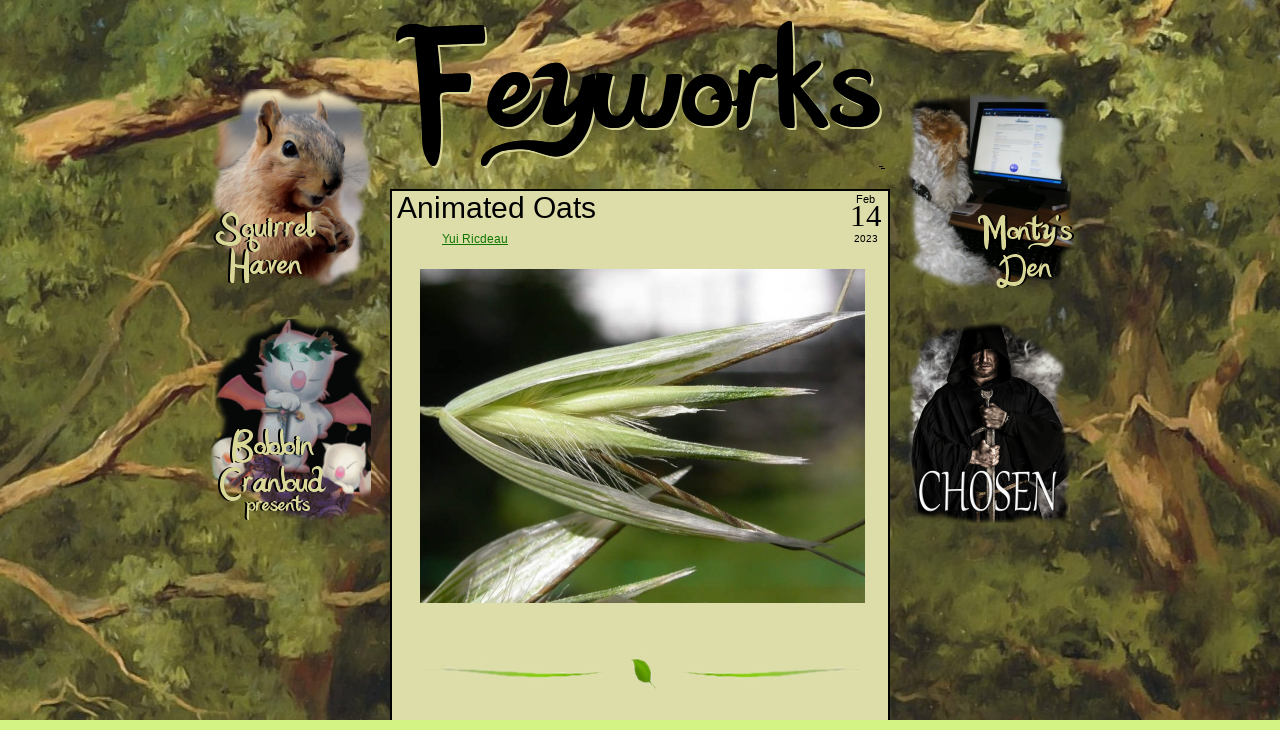

--- FILE ---
content_type: text/html; charset=UTF-8
request_url: https://feyworks.com/blog/2023/02/14/animated-oats/
body_size: 7440
content:
<!DOCTYPE html PUBLIC "-//W3C//DTD XHTML 1.0 Strict//EN" "http://www.w3.org/TR/xhtml1/DTD/xhtml1-strict.dtd">
<html xmlns="http://www.w3.org/1999/xhtml" lang="en-US">

<head>
	<meta http-equiv="Content-Type" content="text/html; charset=UTF-8" />
	<title>feyworks.com &raquo; Animated Oats</title>
	<meta name="generator" content="WordPress 6.8.3" /> <!-- leave this for stats please -->

	<link rel="stylesheet" type="text/css" href="https://feyworks.com/wp-content/themes/feyworks/style.css" media="screen" />
  <link rel="alternate" type="application/rss+xml" title="RSS 2.0" href="https://feyworks.com/feed/" />
	<link rel="alternate" type="text/xml" title="RSS .92" href="https://feyworks.com/feed/rss/" />
	<link rel="alternate" type="application/atom+xml" title="Atom 0.3" href="https://feyworks.com/feed/atom/" />
	<link rel="shortcut icon" href="https://feyworks.com/wp-content/themes/feyworks/favicon.ico" />
	<link rel="pingback" href="https://feyworks.com/xmlrpc.php" />
	<script type="text/javascript" src="https://feyworks.com/wp-content/themes/feyworks/scripts/smoothscroll.js"></script>

  	
	<meta name='robots' content='max-image-preview:large' />
	<style>img:is([sizes="auto" i], [sizes^="auto," i]) { contain-intrinsic-size: 3000px 1500px }</style>
	<script type="text/javascript">
/* <![CDATA[ */
window._wpemojiSettings = {"baseUrl":"https:\/\/s.w.org\/images\/core\/emoji\/16.0.1\/72x72\/","ext":".png","svgUrl":"https:\/\/s.w.org\/images\/core\/emoji\/16.0.1\/svg\/","svgExt":".svg","source":{"concatemoji":"https:\/\/feyworks.com\/wp-includes\/js\/wp-emoji-release.min.js?ver=6.8.3"}};
/*! This file is auto-generated */
!function(s,n){var o,i,e;function c(e){try{var t={supportTests:e,timestamp:(new Date).valueOf()};sessionStorage.setItem(o,JSON.stringify(t))}catch(e){}}function p(e,t,n){e.clearRect(0,0,e.canvas.width,e.canvas.height),e.fillText(t,0,0);var t=new Uint32Array(e.getImageData(0,0,e.canvas.width,e.canvas.height).data),a=(e.clearRect(0,0,e.canvas.width,e.canvas.height),e.fillText(n,0,0),new Uint32Array(e.getImageData(0,0,e.canvas.width,e.canvas.height).data));return t.every(function(e,t){return e===a[t]})}function u(e,t){e.clearRect(0,0,e.canvas.width,e.canvas.height),e.fillText(t,0,0);for(var n=e.getImageData(16,16,1,1),a=0;a<n.data.length;a++)if(0!==n.data[a])return!1;return!0}function f(e,t,n,a){switch(t){case"flag":return n(e,"\ud83c\udff3\ufe0f\u200d\u26a7\ufe0f","\ud83c\udff3\ufe0f\u200b\u26a7\ufe0f")?!1:!n(e,"\ud83c\udde8\ud83c\uddf6","\ud83c\udde8\u200b\ud83c\uddf6")&&!n(e,"\ud83c\udff4\udb40\udc67\udb40\udc62\udb40\udc65\udb40\udc6e\udb40\udc67\udb40\udc7f","\ud83c\udff4\u200b\udb40\udc67\u200b\udb40\udc62\u200b\udb40\udc65\u200b\udb40\udc6e\u200b\udb40\udc67\u200b\udb40\udc7f");case"emoji":return!a(e,"\ud83e\udedf")}return!1}function g(e,t,n,a){var r="undefined"!=typeof WorkerGlobalScope&&self instanceof WorkerGlobalScope?new OffscreenCanvas(300,150):s.createElement("canvas"),o=r.getContext("2d",{willReadFrequently:!0}),i=(o.textBaseline="top",o.font="600 32px Arial",{});return e.forEach(function(e){i[e]=t(o,e,n,a)}),i}function t(e){var t=s.createElement("script");t.src=e,t.defer=!0,s.head.appendChild(t)}"undefined"!=typeof Promise&&(o="wpEmojiSettingsSupports",i=["flag","emoji"],n.supports={everything:!0,everythingExceptFlag:!0},e=new Promise(function(e){s.addEventListener("DOMContentLoaded",e,{once:!0})}),new Promise(function(t){var n=function(){try{var e=JSON.parse(sessionStorage.getItem(o));if("object"==typeof e&&"number"==typeof e.timestamp&&(new Date).valueOf()<e.timestamp+604800&&"object"==typeof e.supportTests)return e.supportTests}catch(e){}return null}();if(!n){if("undefined"!=typeof Worker&&"undefined"!=typeof OffscreenCanvas&&"undefined"!=typeof URL&&URL.createObjectURL&&"undefined"!=typeof Blob)try{var e="postMessage("+g.toString()+"("+[JSON.stringify(i),f.toString(),p.toString(),u.toString()].join(",")+"));",a=new Blob([e],{type:"text/javascript"}),r=new Worker(URL.createObjectURL(a),{name:"wpTestEmojiSupports"});return void(r.onmessage=function(e){c(n=e.data),r.terminate(),t(n)})}catch(e){}c(n=g(i,f,p,u))}t(n)}).then(function(e){for(var t in e)n.supports[t]=e[t],n.supports.everything=n.supports.everything&&n.supports[t],"flag"!==t&&(n.supports.everythingExceptFlag=n.supports.everythingExceptFlag&&n.supports[t]);n.supports.everythingExceptFlag=n.supports.everythingExceptFlag&&!n.supports.flag,n.DOMReady=!1,n.readyCallback=function(){n.DOMReady=!0}}).then(function(){return e}).then(function(){var e;n.supports.everything||(n.readyCallback(),(e=n.source||{}).concatemoji?t(e.concatemoji):e.wpemoji&&e.twemoji&&(t(e.twemoji),t(e.wpemoji)))}))}((window,document),window._wpemojiSettings);
/* ]]> */
</script>
<style id='wp-emoji-styles-inline-css' type='text/css'>

	img.wp-smiley, img.emoji {
		display: inline !important;
		border: none !important;
		box-shadow: none !important;
		height: 1em !important;
		width: 1em !important;
		margin: 0 0.07em !important;
		vertical-align: -0.1em !important;
		background: none !important;
		padding: 0 !important;
	}
</style>
<link rel='stylesheet' id='wp-block-library-css' href='https://feyworks.com/wp-includes/css/dist/block-library/style.min.css?ver=6.8.3' type='text/css' media='all' />
<style id='classic-theme-styles-inline-css' type='text/css'>
/*! This file is auto-generated */
.wp-block-button__link{color:#fff;background-color:#32373c;border-radius:9999px;box-shadow:none;text-decoration:none;padding:calc(.667em + 2px) calc(1.333em + 2px);font-size:1.125em}.wp-block-file__button{background:#32373c;color:#fff;text-decoration:none}
</style>
<style id='global-styles-inline-css' type='text/css'>
:root{--wp--preset--aspect-ratio--square: 1;--wp--preset--aspect-ratio--4-3: 4/3;--wp--preset--aspect-ratio--3-4: 3/4;--wp--preset--aspect-ratio--3-2: 3/2;--wp--preset--aspect-ratio--2-3: 2/3;--wp--preset--aspect-ratio--16-9: 16/9;--wp--preset--aspect-ratio--9-16: 9/16;--wp--preset--color--black: #000000;--wp--preset--color--cyan-bluish-gray: #abb8c3;--wp--preset--color--white: #ffffff;--wp--preset--color--pale-pink: #f78da7;--wp--preset--color--vivid-red: #cf2e2e;--wp--preset--color--luminous-vivid-orange: #ff6900;--wp--preset--color--luminous-vivid-amber: #fcb900;--wp--preset--color--light-green-cyan: #7bdcb5;--wp--preset--color--vivid-green-cyan: #00d084;--wp--preset--color--pale-cyan-blue: #8ed1fc;--wp--preset--color--vivid-cyan-blue: #0693e3;--wp--preset--color--vivid-purple: #9b51e0;--wp--preset--gradient--vivid-cyan-blue-to-vivid-purple: linear-gradient(135deg,rgba(6,147,227,1) 0%,rgb(155,81,224) 100%);--wp--preset--gradient--light-green-cyan-to-vivid-green-cyan: linear-gradient(135deg,rgb(122,220,180) 0%,rgb(0,208,130) 100%);--wp--preset--gradient--luminous-vivid-amber-to-luminous-vivid-orange: linear-gradient(135deg,rgba(252,185,0,1) 0%,rgba(255,105,0,1) 100%);--wp--preset--gradient--luminous-vivid-orange-to-vivid-red: linear-gradient(135deg,rgba(255,105,0,1) 0%,rgb(207,46,46) 100%);--wp--preset--gradient--very-light-gray-to-cyan-bluish-gray: linear-gradient(135deg,rgb(238,238,238) 0%,rgb(169,184,195) 100%);--wp--preset--gradient--cool-to-warm-spectrum: linear-gradient(135deg,rgb(74,234,220) 0%,rgb(151,120,209) 20%,rgb(207,42,186) 40%,rgb(238,44,130) 60%,rgb(251,105,98) 80%,rgb(254,248,76) 100%);--wp--preset--gradient--blush-light-purple: linear-gradient(135deg,rgb(255,206,236) 0%,rgb(152,150,240) 100%);--wp--preset--gradient--blush-bordeaux: linear-gradient(135deg,rgb(254,205,165) 0%,rgb(254,45,45) 50%,rgb(107,0,62) 100%);--wp--preset--gradient--luminous-dusk: linear-gradient(135deg,rgb(255,203,112) 0%,rgb(199,81,192) 50%,rgb(65,88,208) 100%);--wp--preset--gradient--pale-ocean: linear-gradient(135deg,rgb(255,245,203) 0%,rgb(182,227,212) 50%,rgb(51,167,181) 100%);--wp--preset--gradient--electric-grass: linear-gradient(135deg,rgb(202,248,128) 0%,rgb(113,206,126) 100%);--wp--preset--gradient--midnight: linear-gradient(135deg,rgb(2,3,129) 0%,rgb(40,116,252) 100%);--wp--preset--font-size--small: 13px;--wp--preset--font-size--medium: 20px;--wp--preset--font-size--large: 36px;--wp--preset--font-size--x-large: 42px;--wp--preset--spacing--20: 0.44rem;--wp--preset--spacing--30: 0.67rem;--wp--preset--spacing--40: 1rem;--wp--preset--spacing--50: 1.5rem;--wp--preset--spacing--60: 2.25rem;--wp--preset--spacing--70: 3.38rem;--wp--preset--spacing--80: 5.06rem;--wp--preset--shadow--natural: 6px 6px 9px rgba(0, 0, 0, 0.2);--wp--preset--shadow--deep: 12px 12px 50px rgba(0, 0, 0, 0.4);--wp--preset--shadow--sharp: 6px 6px 0px rgba(0, 0, 0, 0.2);--wp--preset--shadow--outlined: 6px 6px 0px -3px rgba(255, 255, 255, 1), 6px 6px rgba(0, 0, 0, 1);--wp--preset--shadow--crisp: 6px 6px 0px rgba(0, 0, 0, 1);}:where(.is-layout-flex){gap: 0.5em;}:where(.is-layout-grid){gap: 0.5em;}body .is-layout-flex{display: flex;}.is-layout-flex{flex-wrap: wrap;align-items: center;}.is-layout-flex > :is(*, div){margin: 0;}body .is-layout-grid{display: grid;}.is-layout-grid > :is(*, div){margin: 0;}:where(.wp-block-columns.is-layout-flex){gap: 2em;}:where(.wp-block-columns.is-layout-grid){gap: 2em;}:where(.wp-block-post-template.is-layout-flex){gap: 1.25em;}:where(.wp-block-post-template.is-layout-grid){gap: 1.25em;}.has-black-color{color: var(--wp--preset--color--black) !important;}.has-cyan-bluish-gray-color{color: var(--wp--preset--color--cyan-bluish-gray) !important;}.has-white-color{color: var(--wp--preset--color--white) !important;}.has-pale-pink-color{color: var(--wp--preset--color--pale-pink) !important;}.has-vivid-red-color{color: var(--wp--preset--color--vivid-red) !important;}.has-luminous-vivid-orange-color{color: var(--wp--preset--color--luminous-vivid-orange) !important;}.has-luminous-vivid-amber-color{color: var(--wp--preset--color--luminous-vivid-amber) !important;}.has-light-green-cyan-color{color: var(--wp--preset--color--light-green-cyan) !important;}.has-vivid-green-cyan-color{color: var(--wp--preset--color--vivid-green-cyan) !important;}.has-pale-cyan-blue-color{color: var(--wp--preset--color--pale-cyan-blue) !important;}.has-vivid-cyan-blue-color{color: var(--wp--preset--color--vivid-cyan-blue) !important;}.has-vivid-purple-color{color: var(--wp--preset--color--vivid-purple) !important;}.has-black-background-color{background-color: var(--wp--preset--color--black) !important;}.has-cyan-bluish-gray-background-color{background-color: var(--wp--preset--color--cyan-bluish-gray) !important;}.has-white-background-color{background-color: var(--wp--preset--color--white) !important;}.has-pale-pink-background-color{background-color: var(--wp--preset--color--pale-pink) !important;}.has-vivid-red-background-color{background-color: var(--wp--preset--color--vivid-red) !important;}.has-luminous-vivid-orange-background-color{background-color: var(--wp--preset--color--luminous-vivid-orange) !important;}.has-luminous-vivid-amber-background-color{background-color: var(--wp--preset--color--luminous-vivid-amber) !important;}.has-light-green-cyan-background-color{background-color: var(--wp--preset--color--light-green-cyan) !important;}.has-vivid-green-cyan-background-color{background-color: var(--wp--preset--color--vivid-green-cyan) !important;}.has-pale-cyan-blue-background-color{background-color: var(--wp--preset--color--pale-cyan-blue) !important;}.has-vivid-cyan-blue-background-color{background-color: var(--wp--preset--color--vivid-cyan-blue) !important;}.has-vivid-purple-background-color{background-color: var(--wp--preset--color--vivid-purple) !important;}.has-black-border-color{border-color: var(--wp--preset--color--black) !important;}.has-cyan-bluish-gray-border-color{border-color: var(--wp--preset--color--cyan-bluish-gray) !important;}.has-white-border-color{border-color: var(--wp--preset--color--white) !important;}.has-pale-pink-border-color{border-color: var(--wp--preset--color--pale-pink) !important;}.has-vivid-red-border-color{border-color: var(--wp--preset--color--vivid-red) !important;}.has-luminous-vivid-orange-border-color{border-color: var(--wp--preset--color--luminous-vivid-orange) !important;}.has-luminous-vivid-amber-border-color{border-color: var(--wp--preset--color--luminous-vivid-amber) !important;}.has-light-green-cyan-border-color{border-color: var(--wp--preset--color--light-green-cyan) !important;}.has-vivid-green-cyan-border-color{border-color: var(--wp--preset--color--vivid-green-cyan) !important;}.has-pale-cyan-blue-border-color{border-color: var(--wp--preset--color--pale-cyan-blue) !important;}.has-vivid-cyan-blue-border-color{border-color: var(--wp--preset--color--vivid-cyan-blue) !important;}.has-vivid-purple-border-color{border-color: var(--wp--preset--color--vivid-purple) !important;}.has-vivid-cyan-blue-to-vivid-purple-gradient-background{background: var(--wp--preset--gradient--vivid-cyan-blue-to-vivid-purple) !important;}.has-light-green-cyan-to-vivid-green-cyan-gradient-background{background: var(--wp--preset--gradient--light-green-cyan-to-vivid-green-cyan) !important;}.has-luminous-vivid-amber-to-luminous-vivid-orange-gradient-background{background: var(--wp--preset--gradient--luminous-vivid-amber-to-luminous-vivid-orange) !important;}.has-luminous-vivid-orange-to-vivid-red-gradient-background{background: var(--wp--preset--gradient--luminous-vivid-orange-to-vivid-red) !important;}.has-very-light-gray-to-cyan-bluish-gray-gradient-background{background: var(--wp--preset--gradient--very-light-gray-to-cyan-bluish-gray) !important;}.has-cool-to-warm-spectrum-gradient-background{background: var(--wp--preset--gradient--cool-to-warm-spectrum) !important;}.has-blush-light-purple-gradient-background{background: var(--wp--preset--gradient--blush-light-purple) !important;}.has-blush-bordeaux-gradient-background{background: var(--wp--preset--gradient--blush-bordeaux) !important;}.has-luminous-dusk-gradient-background{background: var(--wp--preset--gradient--luminous-dusk) !important;}.has-pale-ocean-gradient-background{background: var(--wp--preset--gradient--pale-ocean) !important;}.has-electric-grass-gradient-background{background: var(--wp--preset--gradient--electric-grass) !important;}.has-midnight-gradient-background{background: var(--wp--preset--gradient--midnight) !important;}.has-small-font-size{font-size: var(--wp--preset--font-size--small) !important;}.has-medium-font-size{font-size: var(--wp--preset--font-size--medium) !important;}.has-large-font-size{font-size: var(--wp--preset--font-size--large) !important;}.has-x-large-font-size{font-size: var(--wp--preset--font-size--x-large) !important;}
:where(.wp-block-post-template.is-layout-flex){gap: 1.25em;}:where(.wp-block-post-template.is-layout-grid){gap: 1.25em;}
:where(.wp-block-columns.is-layout-flex){gap: 2em;}:where(.wp-block-columns.is-layout-grid){gap: 2em;}
:root :where(.wp-block-pullquote){font-size: 1.5em;line-height: 1.6;}
</style>
<link rel="https://api.w.org/" href="https://feyworks.com/wp-json/" /><link rel="alternate" title="JSON" type="application/json" href="https://feyworks.com/wp-json/wp/v2/posts/19268" /><link rel="EditURI" type="application/rsd+xml" title="RSD" href="https://feyworks.com/xmlrpc.php?rsd" />
<meta name="generator" content="WordPress 6.8.3" />
<link rel="canonical" href="https://feyworks.com/blog/2023/02/14/animated-oats/" />
<link rel='shortlink' href='https://feyworks.com/?p=19268' />
<link rel="alternate" title="oEmbed (JSON)" type="application/json+oembed" href="https://feyworks.com/wp-json/oembed/1.0/embed?url=https%3A%2F%2Ffeyworks.com%2Fblog%2F2023%2F02%2F14%2Fanimated-oats%2F" />
<link rel="alternate" title="oEmbed (XML)" type="text/xml+oembed" href="https://feyworks.com/wp-json/oembed/1.0/embed?url=https%3A%2F%2Ffeyworks.com%2Fblog%2F2023%2F02%2F14%2Fanimated-oats%2F&#038;format=xml" />
</head>

<body class="wp-singular post-template-default single single-post postid-19268 single-format-standard wp-theme-feyworks">
<div id="container">
<ul class="skip">
  <li><a href="#content">Skip to content</a></li>
  <li><a href="#footer">Skip to navigation and footer</a></li>
</ul>
<a href="https://feyworks.com/"><div id="header"></div></a>
<hr /><div id="fwcontainer"><a href="http://feyworks.com/squirrel/"><div id="fwsquirrel"></div></a><a href="http://bobbincranbud.com" target="_blank"><div id="fwbcp"></div></a><a href="http://superpupmonty.wordpress.com/" target="_blank"><div id="fwmonty"></div></a><a href="https://www.amazon.com/Chosen-Have-No-Choice-ebook/dp/B09ZYQZT5L/ref=sr_1_1?crid=34YT0PO3J7SHX&keywords=chosen+judith+cole&qid=1694979511&sprefix=chosen+judith+cole%2Caps%2C142&sr=8-1"><div id="fwchosen"></div></a></div>
<div id="content"  >
<div class="post-19268 post type-post status-publish format-standard hentry category-uncategorized" id="post-19268">
	  <div class="date" title="14-02-2023">
    <p>
         <span class="month">Feb</span>
         <span class="day">14</span>
         <span class="year">2023</span>
    </p>
  </div>
	<h2 class="storytitle"><a href="https://feyworks.com/blog/2023/02/14/animated-oats/" rel="bookmark">Animated Oats</a></h2>
  <div class="meta"><p><span class="user"><a href="https://feyworks.com/blog/author/yui-ricdeau/" title="Posts by Yui Ricdeau" rel="author">Yui Ricdeau</a> </span> </p></div>

	<div class="storycontent">
		
<div class="wp-block-image"><figure class="aligncenter"><a href="https://www.odditycentral.com/news/animated-oats-the-wild-oat-seeds-that-walk-to-suitable-planting-ground.html" target="_blank" rel="noreferrer noopener"><img fetchpriority="high" decoding="async" width="445" height="334" src="http://feyworks.com/wp-content/uploads/2023/02/animated-oat.jpg" alt="" class="wp-image-19269" srcset="https://feyworks.com/wp-content/uploads/2023/02/animated-oat.jpg 445w, https://feyworks.com/wp-content/uploads/2023/02/animated-oat-300x225.jpg 300w" sizes="(max-width: 445px) 100vw, 445px" /></a></figure></div>
	</div>

		 	
</div>


<!-- You can start editing here. -->

			<!-- If comments are closed. -->

	



<!-- begin footer -->
</div><!-- end content -->

<hr />

</div><!-- end container -->
<div id="footer">
  <p id="top"><a href="#container" title="Jump to the top of the page">top</a></p>
  
  <div id="inner-footer">
    <h2 class="skip">Footer Navigation</h2>
    
    <div class="footerbar">
      <ul>
		  <li id="tag_cloud-3" class="widget widget_tag_cloud"><h3>Tag Cloud</h3><div class="tagcloud"><a href="https://feyworks.com/blog/tag/amusing-planet/" class="tag-cloud-link tag-link-77 tag-link-position-1" style="font-size: 8pt;" aria-label="Amusing Planet (7 items)">Amusing Planet</a>
<a href="https://feyworks.com/blog/tag/animal/" class="tag-cloud-link tag-link-25 tag-link-position-2" style="font-size: 21.456310679612pt;" aria-label="Animal (76 items)">Animal</a>
<a href="https://feyworks.com/blog/tag/ap-news/" class="tag-cloud-link tag-link-63 tag-link-position-3" style="font-size: 13.436893203883pt;" aria-label="AP News (19 items)">AP News</a>
<a href="https://feyworks.com/blog/tag/archaeology/" class="tag-cloud-link tag-link-164 tag-link-position-4" style="font-size: 12.893203883495pt;" aria-label="Archaeology (17 items)">Archaeology</a>
<a href="https://feyworks.com/blog/tag/architecture/" class="tag-cloud-link tag-link-39 tag-link-position-5" style="font-size: 15.47572815534pt;" aria-label="Architecture (27 items)">Architecture</a>
<a href="https://feyworks.com/blog/tag/art/" class="tag-cloud-link tag-link-54 tag-link-position-6" style="font-size: 14.932038834951pt;" aria-label="Art (25 items)">Art</a>
<a href="https://feyworks.com/blog/tag/atlas-obscura/" class="tag-cloud-link tag-link-60 tag-link-position-7" style="font-size: 13.980582524272pt;" aria-label="Atlas Obscura (21 items)">Atlas Obscura</a>
<a href="https://feyworks.com/blog/tag/biography/" class="tag-cloud-link tag-link-45 tag-link-position-8" style="font-size: 8.6796116504854pt;" aria-label="Biography (8 items)">Biography</a>
<a href="https://feyworks.com/blog/tag/bird/" class="tag-cloud-link tag-link-136 tag-link-position-9" style="font-size: 10.446601941748pt;" aria-label="Bird (11 items)">Bird</a>
<a href="https://feyworks.com/blog/tag/car/" class="tag-cloud-link tag-link-181 tag-link-position-10" style="font-size: 9.3592233009709pt;" aria-label="Car (9 items)">Car</a>
<a href="https://feyworks.com/blog/tag/cat/" class="tag-cloud-link tag-link-24 tag-link-position-11" style="font-size: 8.6796116504854pt;" aria-label="Cat (8 items)">Cat</a>
<a href="https://feyworks.com/blog/tag/china/" class="tag-cloud-link tag-link-72 tag-link-position-12" style="font-size: 9.3592233009709pt;" aria-label="China (9 items)">China</a>
<a href="https://feyworks.com/blog/tag/civil-engineering/" class="tag-cloud-link tag-link-135 tag-link-position-13" style="font-size: 9.3592233009709pt;" aria-label="Civil Engineering (9 items)">Civil Engineering</a>
<a href="https://feyworks.com/blog/tag/conservation/" class="tag-cloud-link tag-link-88 tag-link-position-14" style="font-size: 8pt;" aria-label="Conservation (7 items)">Conservation</a>
<a href="https://feyworks.com/blog/tag/cosmos/" class="tag-cloud-link tag-link-122 tag-link-position-15" style="font-size: 8pt;" aria-label="Cosmos (7 items)">Cosmos</a>
<a href="https://feyworks.com/blog/tag/culture/" class="tag-cloud-link tag-link-42 tag-link-position-16" style="font-size: 14.932038834951pt;" aria-label="Culture (25 items)">Culture</a>
<a href="https://feyworks.com/blog/tag/dog/" class="tag-cloud-link tag-link-243 tag-link-position-17" style="font-size: 10.446601941748pt;" aria-label="Dog (11 items)">Dog</a>
<a href="https://feyworks.com/blog/tag/earthly-mission/" class="tag-cloud-link tag-link-62 tag-link-position-18" style="font-size: 11.398058252427pt;" aria-label="Earthly Mission (13 items)">Earthly Mission</a>
<a href="https://feyworks.com/blog/tag/engineering/" class="tag-cloud-link tag-link-158 tag-link-position-19" style="font-size: 14.52427184466pt;" aria-label="Engineering (23 items)">Engineering</a>
<a href="https://feyworks.com/blog/tag/england/" class="tag-cloud-link tag-link-76 tag-link-position-20" style="font-size: 10.854368932039pt;" aria-label="England (12 items)">England</a>
<a href="https://feyworks.com/blog/tag/fishwrap/" class="tag-cloud-link tag-link-199 tag-link-position-21" style="font-size: 9.3592233009709pt;" aria-label="Fishwrap (9 items)">Fishwrap</a>
<a href="https://feyworks.com/blog/tag/food/" class="tag-cloud-link tag-link-154 tag-link-position-22" style="font-size: 11.398058252427pt;" aria-label="Food (13 items)">Food</a>
<a href="https://feyworks.com/blog/tag/france/" class="tag-cloud-link tag-link-111 tag-link-position-23" style="font-size: 10.854368932039pt;" aria-label="France (12 items)">France</a>
<a href="https://feyworks.com/blog/tag/funny/" class="tag-cloud-link tag-link-419 tag-link-position-24" style="font-size: 10.854368932039pt;" aria-label="Funny (12 items)">Funny</a>
<a href="https://feyworks.com/blog/tag/history/" class="tag-cloud-link tag-link-28 tag-link-position-25" style="font-size: 22pt;" aria-label="History (84 items)">History</a>
<a href="https://feyworks.com/blog/tag/japan/" class="tag-cloud-link tag-link-36 tag-link-position-26" style="font-size: 15.203883495146pt;" aria-label="Japan (26 items)">Japan</a>
<a href="https://feyworks.com/blog/tag/language/" class="tag-cloud-link tag-link-41 tag-link-position-27" style="font-size: 8.6796116504854pt;" aria-label="Language (8 items)">Language</a>
<a href="https://feyworks.com/blog/tag/mental-floss/" class="tag-cloud-link tag-link-180 tag-link-position-28" style="font-size: 10.854368932039pt;" aria-label="Mental Floss (12 items)">Mental Floss</a>
<a href="https://feyworks.com/blog/tag/museum/" class="tag-cloud-link tag-link-98 tag-link-position-29" style="font-size: 9.3592233009709pt;" aria-label="Museum (9 items)">Museum</a>
<a href="https://feyworks.com/blog/tag/oddity-central/" class="tag-cloud-link tag-link-92 tag-link-position-30" style="font-size: 10.446601941748pt;" aria-label="Oddity Central (11 items)">Oddity Central</a>
<a href="https://feyworks.com/blog/tag/only-good-news-daily/" class="tag-cloud-link tag-link-285 tag-link-position-31" style="font-size: 9.3592233009709pt;" aria-label="Only Good News Daily (9 items)">Only Good News Daily</a>
<a href="https://feyworks.com/blog/tag/people/" class="tag-cloud-link tag-link-234 tag-link-position-32" style="font-size: 14.252427184466pt;" aria-label="People (22 items)">People</a>
<a href="https://feyworks.com/blog/tag/popular-science/" class="tag-cloud-link tag-link-108 tag-link-position-33" style="font-size: 12.077669902913pt;" aria-label="Popular Science (15 items)">Popular Science</a>
<a href="https://feyworks.com/blog/tag/rare-historical-photos/" class="tag-cloud-link tag-link-116 tag-link-position-34" style="font-size: 8.6796116504854pt;" aria-label="Rare Historical Photos (8 items)">Rare Historical Photos</a>
<a href="https://feyworks.com/blog/tag/retro/" class="tag-cloud-link tag-link-277 tag-link-position-35" style="font-size: 12.893203883495pt;" aria-label="Retro (17 items)">Retro</a>
<a href="https://feyworks.com/blog/tag/science/" class="tag-cloud-link tag-link-23 tag-link-position-36" style="font-size: 21.320388349515pt;" aria-label="Science (75 items)">Science</a>
<a href="https://feyworks.com/blog/tag/science-alert/" class="tag-cloud-link tag-link-174 tag-link-position-37" style="font-size: 11.398058252427pt;" aria-label="Science Alert (13 items)">Science Alert</a>
<a href="https://feyworks.com/blog/tag/society/" class="tag-cloud-link tag-link-172 tag-link-position-38" style="font-size: 12.077669902913pt;" aria-label="Society (15 items)">Society</a>
<a href="https://feyworks.com/blog/tag/sora-news/" class="tag-cloud-link tag-link-66 tag-link-position-39" style="font-size: 12.893203883495pt;" aria-label="Sora News (17 items)">Sora News</a>
<a href="https://feyworks.com/blog/tag/space/" class="tag-cloud-link tag-link-109 tag-link-position-40" style="font-size: 10.854368932039pt;" aria-label="Space (12 items)">Space</a>
<a href="https://feyworks.com/blog/tag/travel/" class="tag-cloud-link tag-link-196 tag-link-position-41" style="font-size: 11.398058252427pt;" aria-label="Travel (13 items)">Travel</a>
<a href="https://feyworks.com/blog/tag/united-kingdom/" class="tag-cloud-link tag-link-187 tag-link-position-42" style="font-size: 11.398058252427pt;" aria-label="United Kingdom (13 items)">United Kingdom</a>
<a href="https://feyworks.com/blog/tag/united-states/" class="tag-cloud-link tag-link-46 tag-link-position-43" style="font-size: 19.281553398058pt;" aria-label="United States (53 items)">United States</a>
<a href="https://feyworks.com/blog/tag/utterly-interesting/" class="tag-cloud-link tag-link-251 tag-link-position-44" style="font-size: 10.446601941748pt;" aria-label="Utterly Interesting (11 items)">Utterly Interesting</a>
<a href="https://feyworks.com/blog/tag/vintage/" class="tag-cloud-link tag-link-421 tag-link-position-45" style="font-size: 10.446601941748pt;" aria-label="Vintage (11 items)">Vintage</a></div>
</li>      </ul>    
    </div>
    
    <div class="footerbar second">
      <ul>
		  		    <li class="widget">
          <h3>Monthly Archives</h3>
  		    <ul>
  		      	<li><a href='https://feyworks.com/blog/2026/01/'>January 2026</a></li>
	<li><a href='https://feyworks.com/blog/2025/12/'>December 2025</a></li>
	<li><a href='https://feyworks.com/blog/2025/11/'>November 2025</a></li>
	<li><a href='https://feyworks.com/blog/2025/10/'>October 2025</a></li>
	<li><a href='https://feyworks.com/blog/2025/09/'>September 2025</a></li>
	<li><a href='https://feyworks.com/blog/2025/08/'>August 2025</a></li>
  		    </ul>
		    </li>
  		      </ul>    
    </div>

    <div class="credits">
      <p>Design by Joshua Cole, based on work by <a href="http://www.tomstardust.com" title="Web Design Blog - TomStardust.com">Tommaso Baldovino</a></p>  
      <p><a href="http://wordpress.org/" title="Wordpress.org">Powered by WordPress</a> and <a href="http://www.tomstardust.com/wordpress-themes/exciter/" title="Exciter Wordpress Theme">Exciter</a></p>
    </div>
    
    <script type="speculationrules">
{"prefetch":[{"source":"document","where":{"and":[{"href_matches":"\/*"},{"not":{"href_matches":["\/wp-*.php","\/wp-admin\/*","\/wp-content\/uploads\/*","\/wp-content\/*","\/wp-content\/plugins\/*","\/wp-content\/themes\/feyworks\/*","\/*\\?(.+)"]}},{"not":{"selector_matches":"a[rel~=\"nofollow\"]"}},{"not":{"selector_matches":".no-prefetch, .no-prefetch a"}}]},"eagerness":"conservative"}]}
</script>
<script type="text/javascript" src="https://feyworks.com/wp-includes/js/comment-reply.min.js?ver=6.8.3" id="comment-reply-js" async="async" data-wp-strategy="async"></script>
  </div>
</div>
</body>
</html>